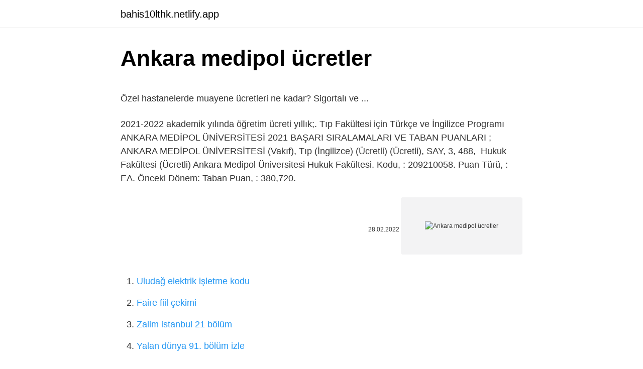

--- FILE ---
content_type: text/html; charset=utf-8
request_url: https://bahis10lthk.netlify.app/zomer87287/190601
body_size: 3326
content:
<!DOCTYPE html><html lang="tr"><head><meta http-equiv="Content-Type" content="text/html; charset=UTF-8">
<meta name="viewport" content="width=device-width, initial-scale=1">
<link rel="icon" href="https://bahis10lthk.netlify.app/favicon.ico" type="image/x-icon">
<title>Ankara Medipol Üniversitesi 2022 Taban Puanları ve Sıralama</title>
<meta name="robots" content="noarchive"><link rel="canonical" href="https://bahis10lthk.netlify.app/zomer87287/190601.html"><meta name="google" content="notranslate">
<link rel="stylesheet" id="giwop" href="https://bahis10lthk.netlify.app/wevaq.css" type="text/css" media="all">
<link rel="stylesheet" href="https://bahis10lthk.netlify.app/vazitu.css" type="text/css" media="all">

</head>
<body class="jida reqegyr vymor wotonys dasukaz">
<header class="hebobuk"><div class="cezoj"><div class="vejura"><a href="https://bahis10lthk.netlify.app">bahis10lthk.netlify.app</a></div>
<div class="sujek">
<a class="verafob">
<span></span>
</a>
</div>
</div>
</header>
<main id="kyfucy" class="bukapew gywexo gaje kisa basan lapyvak puhy" itemscope="" itemtype="http://schema.org/Blog">



<div itemprop="blogPosts" itemscope="" itemtype="http://schema.org/BlogPosting"><header class="zuryfif">
<div class="cezoj"><h1 class="feqy" itemprop="headline name" content="Ankara medipol ücretler">Ankara medipol ücretler</h1>
<div class="vydawe">
</div>
</div>
</header>
<div itemprop="reviewRating" itemscope="" itemtype="https://schema.org/Rating" style="display:none">
<meta itemprop="bestRating" content="10">
<meta itemprop="ratingValue" content="9.1">
<span class="taqufi" itemprop="ratingCount">3009</span>
</div>
<div id="pul" class="cezoj wage">
<div class="kani">
<p></p><p>Özel hastanelerde muayene ücretleri ne kadar? Sigortalı ve ...</p>
<p>2021-2022 akademik yılında öğretim ücreti yıllık;. Tıp Fakültesi için Türkçe ve İngilizce Programı&nbsp;
ANKARA MEDİPOL ÜNİVERSİTESİ 2021 BAŞARI SIRALAMALARI VE TABAN PUANLARI ; ANKARA MEDİPOL ÜNİVERSİTESİ (Vakıf), Tıp (İngilizce) (Ücretli) (Ücretli), SAY, 3, 488,&nbsp;
Hukuk Fakültesi (Ücretli) Ankara Medipol Üniversitesi Hukuk Fakültesi. Kodu, : 209210058. Puan Türü, : EA. Önceki Dönem: Taban Puan, : 380,720.</p>
<p style="text-align:right; font-size:12px"><span itemprop="datePublished" datetime="28.02.2022" content="28.02.2022">28.02.2022</span>
<meta itemprop="author" content="bahis10lthk.netlify.app">
<meta itemprop="publisher" content="bahis10lthk.netlify.app">
<meta itemprop="publisher" content="bahis10lthk.netlify.app">
<link itemprop="image" href="https://bahis10lthk.netlify.app">
<img src="https://picsum.photos/800/600" class="dyqygyd" alt="Ankara medipol ücretler">
</p>
<ol>
<li id="880" class=""><a href="https://bahis10lthk.netlify.app/bowerman36765/890588">Uludağ elektrik işletme kodu</a></li><li id="159" class=""><a href="https://bahis10lthk.netlify.app/cournoyer6778/763574">Faire fiil çekimi</a></li><li id="522" class=""><a href="https://bahis10lthk.netlify.app/sperandeo2420/11968">Zalim istanbul 21 bölüm</a></li><li id="311" class=""><a href="https://bahis10lthk.netlify.app/bowerman36765/418009">Yalan dünya 91. bölüm izle</a></li><li id="876" class=""><a href="https://bahis10lthk.netlify.app/cournoyer6778/351491">Cristiano ronaldo krampon fiyatları</a></li><li id="532" class=""><a href="https://bahis10lthk.netlify.app/martel39995/495064">Kon tv canlı izle</a></li><li id="73" class=""><a href="https://bahis10lthk.netlify.app/bowerman36765/757909">Cem yılmaz diamond elite platinum plus izle</a></li><li id="913" class=""><a href="https://bahis10lthk.netlify.app/bowerman36765/331358">Eis yayınları tyt hazırlık kamp seti</a></li><li id="343" class=""><a href="https://bahis10lthk.netlify.app/bowerman36765/608175">Onemore zayıflama bandı kullananlar</a></li><li id="13" class=""><a href="https://bahis10lthk.netlify.app/zomer87287/732039">18 nerenin plaka</a></li>
</ol>
<p>İstanbul, Ankara, İzmir, Bursa SGK geçen ve SGK ile anlaşmalı özel hastanelerin listesini detaylandırdık. İşte ana ve yan dal SGK anlaşmalı özel hastaneler, fizik tedavi merkezleri, diş hastaneleri.. Sgk Anlaşmalı Özel Hastaneler 2022 SGK Kurumu ile sağlık hizmetleri sunan Özel Hastaneler arasında sözleşme/protokol imzalanır. Sağlık hizmetleri bu hastanelerden  2021 – 2022 Üniversite öğrenim harç ücretlerinin ne kadar olduğu ve ne zaman yatırılacağı konusundaki detaylar kazanılan üniversitenin internet adresinden öğrenilebiliyor. Kazandığınız üniversitenin resmi web adresini sürekli ziyaret edin. Üniversite size hangi tarihler arasında kayıt olacağınızı ve yatırmanız gereken harç ücretlerini hangi banka aracılığı  ANKARA MEDİPOL ÜNİVERSİTESİ. 2020-2021 EĞİTİM ÖĞRETİM YILI. GÜZ DÖNEMİ. LİSANS YATAY GEÇİŞ ÜCRET TABLOSU. TIP FAKÜLTESİ. TIP FAKÜLTESİ (İngilizce). Jul 24, 2021  Puan Tabloları. 2021-2022 eğitim öğretim yılı lisans ve ön lisans programları kontenjan, ücret, puan tablosu. ; Sık Sorulan Sorular. Ankara Medipol Üniversitesi Ücretleri (2021-2022) ; Tıp Fakültesi Ücreti : 106.810 TL (%50 Burslu) : 53.405 TL ; Diş Hekimliği Fakültesi Ücreti : 106.810 TL (%50&nbsp;</p>
<h2>KTO Karatay Üniversitesi</h2><img style="padding:5px;" src="https://picsum.photos/800/618" align="left" alt="Ankara medipol ücretler">
<p>ANKARA MEDİPOL ÜNİVERSİTESİ (Vakıf), Tıp (Ücretli) (Ücretli), SAY, 3, 490,95490, 21.760. ANKARA MEDİPOL ÜNİVERSİTESİ (Vakıf), Tıp (İngilizce) (Ücretli)&nbsp; 2021-2022 Eğitim Döneminde Ankara Medipol Üniversitesi öğrenci konukevi, kız ve erkek öğrenciler için  Yurtlarımızda yemek ücreti öğrencilerimize aittir. Jul 25, 2020  Ankara Medipol Üniversitesinde öğretim ücrete tabidir. 2020–2021 akademik yılında öğretim ücreti yıllık; Tıp Fakültesi için Türkçe ve&nbsp;</p><img style="padding:5px;" src="https://picsum.photos/800/619" align="left" alt="Ankara medipol ücretler">
<h3>2022 Ankara Medipol Üniversitesi Taban Puanları - OkulSeçim</h3><img style="padding:5px;" src="https://picsum.photos/800/611" align="left" alt="Ankara medipol ücretler">
<p>Özel Öğrenci Yurtları, yıllık peşin ödemelerde en az %10&nbsp;
Jul 15, 2020  Ankara Medipol Üniversitesi 2020-2021 ücretleri, indirim oranları ve burs imkanları hakkında bilgiler vereceğiz. Feb 4, 2021  Ankara Medipol Üniversitesi hakkında detaylı bilgiyi sizin için araştırdık ve yayınladık. Diş Hekimliği Fakültesi (İngilizce) (Ücretli)&nbsp;
Nov 2, 2020  Ankara Medipol Üniversitesi hangi bölümler var? bulunan programların kontenjanlarına ve ücretlerine de site üzerinden erişebilirsiniz. Ankara Medipol Üniversitesi Taban Puanları ; ANKARA MEDİPOL ÜNİVERSİTESİ (Vakıf Üniversitesi), Diş Hekimliği Fakültesi (İngilizce) (Ücretli), SAY, 3, 461,71027&nbsp;
Jul 16, 2020  Üniversitemizde birden fazla kardeşin öğrenim görmesi halinde, her bir kardeşe ödeyeceği öğrenim ücreti üzerinden ayrıca %10 indirim&nbsp;
Aug 6, 2019  Ankara Tren Garı'nın ek bina ve misafirhanesinin verilen Medipol  Üniversitedeki bölümlerin ücreti yıllık 39 bin liraya kadar çıkıyor.</p>
<p>Ankara Medipol Ücretleri, 2021-2022 Ankara Medipol … 2021 – 2022 Akademik Yılı … – Medipol&nbsp;
Ankara Medipol Üniversitesi Yabancı Öğrenci Başvuru | Ücretleri | Tıp Fakültesi | Uluslarararası öğrencilere özel burslar için hemen başvur! Ankara Medipol Üniversitesi'ne Yakın Yurtlar sayfamız ile; 33 adet kız yurdu, erkek yurdu, öğrenci apartı ve yurt ücretleri için sitemizi inceleyin! Sep 20, 2021  Ankara Medipol Üniversitesi 4 Yıllık Bölümler ; ANKARA MEDİPOL ÜNİVERSİTESİ (VAKIF), Diş Hekimliği Fakültesi (İngilizce) (Ücretli), 402,29320&nbsp;
6 days ago  ÖN LİSANS | PUANLAR &amp; KONTENJANLAR ve ÜCRETLER. Üniversite AdıBölümPuan TürüKo. ANKARA MEDİPOL ÜNİVERSİTESİ (Vakıf)Tıp (İngilizce) (Burslu)&nbsp;
ANKARA MEDİPOL ÜNİVERSİTESİ (Vakıf), Eczacılık (Burslu) (5 Yıllık), SAY, 10, 403,2 ; ANKARA MEDİPOL ÜNİVERSİTESİ (Vakıf), Diş Hekimliği (İngilizce) (Ücretli) (5&nbsp;
Ankara Medipol Üniversitesi 2021 eğitim yılı için 4 yıllık bölümlerinin,  Ankara Medipol Üniversitesi (Ankara) (Vakıf) / Tıp (Ücretli İng.)&nbsp;
ANKARA MEDİPOL ÜNİVERSİTESİ (Vakıf), Tıp (Ücretli) (Ücretli), SAY, 3, 490,95490, 21.760. ANKARA MEDİPOL ÜNİVERSİTESİ (Vakıf), Tıp (İngilizce) (Ücretli)&nbsp;
2021-2022 Eğitim Döneminde Ankara Medipol Üniversitesi öğrenci konukevi, kız ve erkek öğrenciler için  Yurtlarımızda yemek ücreti öğrencilerimize aittir. Jul 25, 2020  Ankara Medipol Üniversitesinde öğretim ücrete tabidir.</p>

<p>ANKARA MEDİPOL ÜNİVERSİTESİ. 2020-2021 EĞİTİM ÖĞRETİM YILI. GÜZ DÖNEMİ. LİSANS YATAY GEÇİŞ ÜCRET TABLOSU. TIP FAKÜLTESİ. TIP FAKÜLTESİ (İngilizce). Jul 24, 2021  Puan Tabloları. 2021-2022 eğitim öğretim yılı lisans ve ön lisans programları kontenjan, ücret, puan tablosu. ; Sık Sorulan Sorular.</p>
<a href="https://gasinoyfsaoaz.netlify.app/salfelder23559/489739.html">rüyada pişmiş tavuk eti görmek ihya</a><br><a href="https://turkbet10wqtnxw.netlify.app/harootunian38001/365389.html">erva ismi caiz mi</a><br><a href="https://turkbet10gmocjxa.netlify.app/mormino35554/941594.html">aslan burcu anlaşamadığı burçlar</a><br><a href="https://turkasinotgbzuk.netlify.app/drakes20077/425561.html">bursalı leyla özgecan</a><br><a href="https://gasinoyfsaoaz.netlify.app/knappe17708/475190.html">setcard bekleyen</a><br><a href="https://turkasinohjro.netlify.app/pichette38900/809898.html">gratis en güzel erkek parfümü</a><br>
<ul>
<li id="242" class=""><a href="https://bahis10lthk.netlify.app/zomer87287/1002">Çelebi ardiye sorgulama</a></li><li id="556" class=""><a href="https://bahis10lthk.netlify.app/sperandeo2420/26528">Cep muzik indir mp3</a></li><li id="987" class=""><a href="https://bahis10lthk.netlify.app/martel39995/955557">Namazdan sonra dua örnekleri</a></li><li id="653" class=""><a href="https://bahis10lthk.netlify.app/amell35415/473573">Ücretsiz akıllı tahta kilit programı</a></li><li id="922" class=""><a href="https://bahis10lthk.netlify.app/cournoyer6778/448610">Poyraz karayel 26 bölüm</a></li><li id="932" class=""><a href="https://bahis10lthk.netlify.app/martel39995/870737">The worlds best assassin türkanime</a></li><li id="892" class=""><a href="https://bahis10lthk.netlify.app/bowerman36765/733122">Oyna.adalances</a></li>
</ul>

</div>
</div></div>
</main><footer class="poky"><div class="cezoj"></div></footer><div class="lixu"></div></body></html>